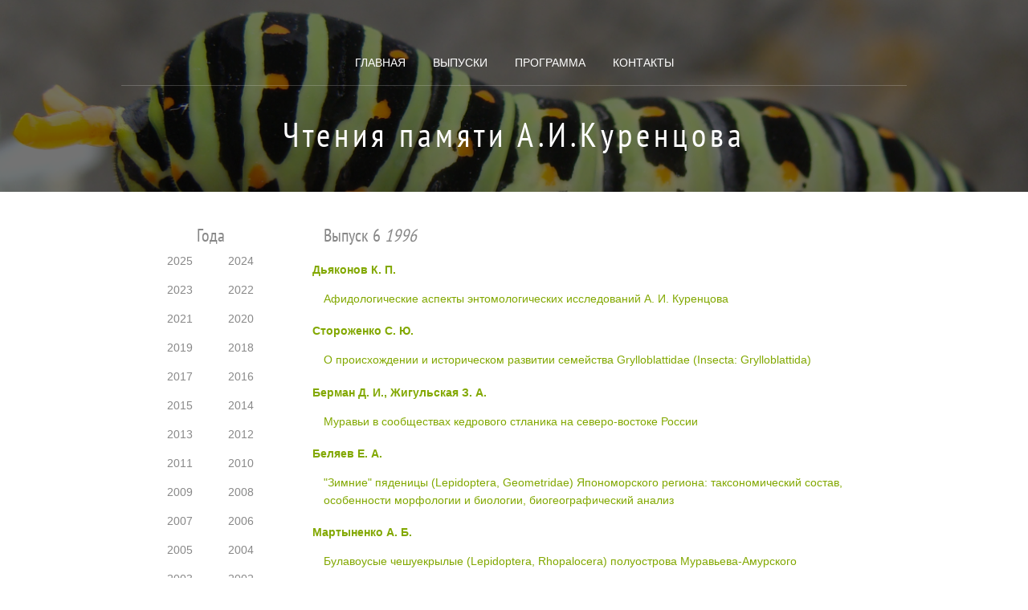

--- FILE ---
content_type: text/html; charset=utf-8
request_url: https://www.biosoil.ru/KUR/Issues/1996
body_size: 3108
content:
<!DOCTYPE html>
<html>
<head>
    <title>&#x412;&#x44B;&#x43F;&#x443;&#x441;&#x43A;&#x438; - Чтения памяти А.И.Куренцова</title>
    <meta charset="utf-8">
    <meta name="viewport" content="width=device-width, initial-scale=1.0, maximum-scale=1.0, user-scalable=no">
    <link href="/css/kur/layout.css" rel="stylesheet" />
</head>
<body id="top">
    <!-- Top Background Image Wrapper -->
    <div class="bgded" style="background-image:url('/images/site/kur/background.png');">
        <!-- ################################################################################################ -->
        <div class="wrapper overlay">
            <header id="header" class="hoc clear">
                <nav id="mainav" class="clear">
                    <!-- ################################################################################################ -->
                    <ul class="clear">
                        <li><a href="/KUR">Главная</a></li>
                        <li><a href="/KUR/Issues">Выпуски</a></li>
                        <li><a href="/KUR/Page/Programm">Программа</a></li>
                        <li><a href="/KUR/Page/Contacts">Контакты</a></li>
                    </ul>
                    <!-- ################################################################################################ -->
                </nav>
                <div id="logo">
                    <!-- ################################################################################################ -->
                    <h1><a href="/KUR">Чтения памяти А.И.Куренцова</a></h1>
                    <!-- ################################################################################################ -->
                </div>
            </header>
        </div>
        <!-- ################################################################################################ -->
        <!-- ################################################################################################ -->
    </div>
    <!-- End Top Background Image Wrapper -->


    


<!-- ################################################################################################ -->
<div class="wrapper row3">
    <main class="hoc container clear">
        <!-- main body -->
        <!-- ################################################################################################ -->
        <div class="sidebar one_quarter first">
            <!-- ################################################################################################ -->
            <h3 class="years" style="text-align: center;">Года</h3>

            <div id="main-nav" class="stellarnav">
                <ul>
                        <li><a href="/KUR/Issues/2025">2025</a></li>
                        <li><a href="/KUR/Issues/2024">2024</a></li>
                        <li><a href="/KUR/Issues/2023">2023</a></li>
                        <li><a href="/KUR/Issues/2022">2022</a></li>
                        <li><a href="/KUR/Issues/2021">2021</a></li>
                        <li><a href="/KUR/Issues/2020">2020</a></li>
                        <li><a href="/KUR/Issues/2019">2019</a></li>
                        <li><a href="/KUR/Issues/2018">2018</a></li>
                        <li><a href="/KUR/Issues/2017">2017</a></li>
                        <li><a href="/KUR/Issues/2016">2016</a></li>
                        <li><a href="/KUR/Issues/2015">2015</a></li>
                        <li><a href="/KUR/Issues/2014">2014</a></li>
                        <li><a href="/KUR/Issues/2013">2013</a></li>
                        <li><a href="/KUR/Issues/2012">2012</a></li>
                        <li><a href="/KUR/Issues/2011">2011</a></li>
                        <li><a href="/KUR/Issues/2010">2010</a></li>
                        <li><a href="/KUR/Issues/2009">2009</a></li>
                        <li><a href="/KUR/Issues/2008">2008</a></li>
                        <li><a href="/KUR/Issues/2007">2007</a></li>
                        <li><a href="/KUR/Issues/2006">2006</a></li>
                        <li><a href="/KUR/Issues/2005">2005</a></li>
                        <li><a href="/KUR/Issues/2004">2004</a></li>
                        <li><a href="/KUR/Issues/2003">2003</a></li>
                        <li><a href="/KUR/Issues/2002">2002</a></li>
                        <li><a href="/KUR/Issues/2000">2000</a></li>
                        <li><a href="/KUR/Issues/1998">1998</a></li>
                        <li><a href="/KUR/Issues/1997">1997</a></li>
                        <li><a href="/KUR/Issues/1996">1996</a></li>
                        <li><a href="/KUR/Issues/1994">1994</a></li>
                        <li><a href="/KUR/Issues/1993">1993</a></li>
                        <li><a href="/KUR/Issues/1992">1992</a></li>
                </ul>
            </div>
        </div>
        <!-- ################################################################################################ -->
        <!-- ################################################################################################ -->
        <div class="content three_quarter">
            <!-- ################################################################################################ -->
                <h1>Выпуск 6          <i>1996</i></h1>
                    <p style="padding-top: 0.3em; text-indent: -1em;">
                        <a href="/KUR/Publication/1161"><b>&#x414;&#x44C;&#x44F;&#x43A;&#x43E;&#x43D;&#x43E;&#x432; &#x41A;. &#x41F;. </b> <p>Афидологические аспекты энтомологических исследований А. И. Куренцова<br /></p></a>
                    </p>
                    <p style="padding-top: 0.3em; text-indent: -1em;">
                        <a href="/KUR/Publication/1163"><b>&#x421;&#x442;&#x43E;&#x440;&#x43E;&#x436;&#x435;&#x43D;&#x43A;&#x43E; &#x421;. &#x42E;. </b> <p>О происхождении и историческом развитии семейства Grylloblattidae (Insecta: Grylloblattida)<br /></p></a>
                    </p>
                    <p style="padding-top: 0.3em; text-indent: -1em;">
                        <a href="/KUR/Publication/1165"><b>&#x411;&#x435;&#x440;&#x43C;&#x430;&#x43D; &#x414;. &#x418;., &#x416;&#x438;&#x433;&#x443;&#x43B;&#x44C;&#x441;&#x43A;&#x430;&#x44F; &#x417;. &#x410;. </b> <p>Муравьи в сообществах кедрового стланика на северо-востоке России<br /></p></a>
                    </p>
                    <p style="padding-top: 0.3em; text-indent: -1em;">
                        <a href="/KUR/Publication/1167"><b>&#x411;&#x435;&#x43B;&#x44F;&#x435;&#x432; &#x415;. &#x410;. </b> <p>"Зимние" пяденицы (Lepidoptera, Geometridae) Япономорского региона: таксономический состав, особенности морфологии и биологии, биогеографический анализ<br /></p></a>
                    </p>
                    <p style="padding-top: 0.3em; text-indent: -1em;">
                        <a href="/KUR/Publication/1169"><b>&#x41C;&#x430;&#x440;&#x442;&#x44B;&#x43D;&#x435;&#x43D;&#x43A;&#x43E; &#x410;. &#x411;. </b> <p>Булавоусые чешуекрылые (Lepidoptera, Rhopalocera) полуострова Муравьева-Амурского<br /></p></a>
                    </p>
                    <p style="padding-top: 0.3em; text-indent: -1em;">
                        <a href="/KUR/Publication/1171"><b>&#x41D;&#x43E;&#x432;&#x43E;&#x43C;&#x43E;&#x434;&#x43D;&#x44B;&#x439; &#x415;. &#x412;. </b> <p>Насекомые и фитопатогены брусничников Нижнего Приамурья<br /></p></a>
                    </p>
                    <p style="padding-top: 0.3em; text-indent: -1em;">
                        <a href="/KUR/Publication/1173"><b>&#x422;&#x443;&#x440;&#x43E;&#x432;&#x430; &#x413;. &#x418;., &#x42E;&#x440;&#x447;&#x435;&#x43D;&#x43A;&#x43E; &#x413;. &#x418;. </b> <p>Массовое размножение пяденицы&nbsp;<em>Erannis jacobsoni&nbsp;</em>Djak. (Lepidoptera, Geometridae) в пихтово-еловых лесах Хабаровского края<br /></p></a>
                    </p>
            <p>

            </p>
            <!-- ################################################################################################ -->
        </div>
        <!-- ################################################################################################ -->
        <!-- / main body -->
        <div class="clear"></div>
</main>
</div>
<!-- ################################################################################################ -->
<link rel="stylesheet" href="/css/KUR/stellarnav.css">



    <!-- ################################################################################################ -->
    <div class="wrapper row4">
        <footer id="footer" class="hoc clear">
            <!-- ################################################################################################ -->
            <div class="one_third first">
                <h6 class="title">Адрес</h6>
                <ul class="nospace linklist contact">
                    <li>
                        <i class="fa fa-map-marker"></i>
                        <address>
                            г.Владивосток, пр-т 100-летия Владивостока, 159, ФНЦ Биоразнообразия ДВО РАН
                        </address>
                    </li>
                </ul>
            </div>
            <div class="one_third">
                <h6 class="title">Телефон</h6>
                <ul class="nospace linklist contact">
                    <li><i class="fa fa-phone"></i> 8 (423) 2 310 410<br>
                    <li><i class="fa fa-fax"></i> 8 (423) 2 310 193</li>
                </ul>
            </div>
            <div class="one_third">
                <h6 class="title">E-mail</h6>
                <ul class="nospace linklist contact">
                    <li><a href="mailto:proschalikin@biosoil.ru"><i class="fa fa-envelope-o"></i>proschalikin@biosoil.ru</a></li>
                </ul>
            </div>
            <!-- ################################################################################################ -->
        </footer>
    </div>
    <!-- ################################################################################################ -->
    <!-- ################################################################################################ -->
    <!-- ################################################################################################ -->
    <div class="wrapper row5">
        <div id="copyright" class="hoc clear">
            <!-- ################################################################################################ -->
            <p class="fl_left"><a href="https://biosoil.ru">&copy; 2026 ФНЦ Биоразнообразия ДВО РАН</a></p>
            <!-- ################################################################################################ -->
        </div>
    </div>
    <!-- ################################################################################################ -->
    <!-- ################################################################################################ -->
    <!-- ################################################################################################ -->
    <a id="backtotop" href="#top"><i class="fa fa-chevron-up"></i></a>
    <!-- JAVASCRIPTS -->

    <script src="/lib/jquery/jquery-3.6.0.min.js"></script>
    <script src="/js/kur/jquery.mobilemenu.js"></script>
    <script src="/js/kur/jquery.backtotop.js"></script>
    <script src="/lib/stellarnav-3.2/js/stellarnav.js"></script>
    <link href="/lib/stellarnav-3.2/css/stellarnav.css" rel="stylesheet" />
    <script type="text/javascript">
        jQuery(document).ready(function ($) {
            jQuery('.stellarnav').stellarNav({
                theme: 'light',
                breakpoint: 745,
                menuLabel: "<span style='color:#888888'>Выберите год</span>",
                //sticky: true
            });
        });
    </script>
    <!-- Yandex.Metrika counter -->
    <script type="text/javascript">
        (function (m, e, t, r, i, k, a) {
        m[i] = m[i] || function () { (m[i].a = m[i].a || []).push(arguments) };
            m[i].l = 1 * new Date(); k = e.createElement(t), a = e.getElementsByTagName(t)[0], k.async = 1, k.src = r, a.parentNode.insertBefore(k, a)
        })
            (window, document, "script", "https://mc.yandex.ru/metrika/tag.js", "ym");

        ym(25935386, "init", {
            clickmap: true,
            trackLinks: true,
            accurateTrackBounce: true
        });
    </script>
    <noscript><div><img src="https://mc.yandex.ru/watch/25935386" style="position:absolute; left:-9999px;" alt="" /></div></noscript>
    <!-- /Yandex.Metrika counter -->
</body>
</html>


--- FILE ---
content_type: text/css
request_url: https://www.biosoil.ru/css/kur/layout.css
body_size: 4038
content:
@charset "utf-8";
/*
Template Name: Arialogic
Author: <a href="http://www.os-templates.com/">OS Templates</a>
Author URI: http://www.os-templates.com/
Licence: Free to use under our free template licence terms
Licence URI: http://www.os-templates.com/template-terms
File: Layout CSS
*/

@import url("fontawesome-4.5.0.min.css");
@import url("framework.css");
@font-face {
  font-family: 'PT Sans Narrow';
  font-style: normal;
  font-weight: 400;
  src: local('PT Sans Narrow'), local('PTSans-Narrow'),
       url('/fonts/pt-sans-narrow-v7-latin_cyrillic-regular.woff2') format('woff2'), /* Chrome 26+, Opera 23+, Firefox 39+ */
       url('/fonts/pt-sans-narrow-v7-latin_cyrillic-regular.woff') format('woff'); /* Chrome 6+, Firefox 3.6+, IE 9+, Safari 5.1+ */
}
/* pt-sans-narrow-700 - latin_cyrillic */
@font-face {
    font-family: 'PT Sans Narrow';
    font-style: normal;
    font-weight: 700;
    src: local('PT Sans Narrow Bold'), local('PTSans-NarrowBold'), url('/fonts/pt-sans-narrow-v7-latin_cyrillic-700.woff2') format('woff2'), /* Chrome 26+, Opera 23+, Firefox 39+ */
    url('/fonts/pt-sans-narrow-v7-latin_cyrillic-700.woff') format('woff'); /* Chrome 6+, Firefox 3.6+, IE 9+, Safari 5.1+ */
}
/* Rows
--------------------------------------------------------------------------------------------------------------- */
.row1, .row1 a{}
.row2, .row2 a{}
.row3, .row3 a{}
.row4, .row4 a{}
.row5, .row5 a{}


/* Header
--------------------------------------------------------------------------------------------------------------- */
#header{padding:50px 0;}

#header #logo{text-align:center;}
#header #logo *{margin:0; padding:0; line-height:1;}
#header #logo h1{font-size:42px; letter-spacing:5px; /*text-transform:uppercase;*/}
#header #logo p{margin-top:-3px; font-size:.9rem; font-style:italic; text-transform:lowercase;}


/* Page Intro
--------------------------------------------------------------------------------------------------------------- */
#pageintro{padding:120px 0; text-align:center;}

#pageintro article{display:block; max-width:60%; margin:0 auto;}
#pageintro article .introtxt{margin:0 0 50px 0; padding:30px; border-radius:0 50px;}
#pageintro article .heading{margin-bottom:30px; font-size:36px;}
#pageintro article p:last-of-type{margin-bottom:0;}


/* Content Area
--------------------------------------------------------------------------------------------------------------- */
.container{padding:40px 0;}

/* Content */
.container .content{}

/* 4 Blocks */
.blocks li{padding:50px 0; text-align:center;}
.blocks li .btn{margin-bottom:30px;}

/* Elements */
.elements li:last-child{margin-bottom:0;}/* Used for mobile devices when elements stack */
.elements article{display:inline-block; width:100%; max-width:320px; height:100%;}
.elements .txtwrap{padding:20px; border-top:5px solid; text-align:center;}
.elements .txtwrap .heading{margin-bottom:0;}
.elements .txtwrap time{display:block; font-size:.8rem; margin-bottom:10px;}
.elements .txtwrap p{margin:0 0 15px 0;}
.elements .txtwrap p:last-child{margin-bottom:0;}
.elements .txtwrap footer{}

/* Comments */
#comments ul{margin:0 0 40px 0; padding:0; list-style:none;}
#comments li{margin:0 0 10px 0; padding:15px;}
#comments .avatar{float:right; margin:0 0 10px 10px; padding:3px; border:1px solid;}
#comments address{font-weight:bold;}
#comments time{font-size:smaller;}
#comments .comcont{display:block; margin:0; padding:0;}
#comments .comcont p{margin:10px 5px 10px 0; padding:0;}

#comments form{display:block; width:100%;}
#comments input, #comments textarea{width:100%; padding:10px; border:1px solid;}
#comments textarea{overflow:auto;}
#comments div{margin-bottom:15px;}
#comments input[type="submit"], #comments input[type="reset"]{display:inline-block; width:auto; min-width:150px; margin:0; padding:8px 5px; cursor:pointer;}

/* Sidebar */
.container .sidebar{}

.sidebar .sdb_holder{margin-bottom:50px;}
.sidebar .sdb_holder:last-child{margin-bottom:0;}


/* Testimonials
--------------------------------------------------------------------------------------------------------------- */
#testimonials{}
#testimonials li{}
#testimonials li:last-child{margin-bottom:0;}
#testimonials li div{position:relative; min-height:120px; padding:20px 20px 20px 120px; border-radius:0 35px;}
#testimonials li img{position:absolute; left:20px;}
#testimonials li span{margin-bottom:5px;}
#testimonials li span strong{margin-bottom:5px;}
#testimonials li span em{font-size:.8rem;}
#testimonials li blockquote{display:block; position:relative; width:100%; margin:0; padding:0;}


/* Logos
--------------------------------------------------------------------------------------------------------------- */
#logos{padding:30px 0;}
#logos li{float:left; width:16%; margin-left:5%;}
#logos li:first-child{margin-left:0;}
#logos li img{opacity:.5;}
#logos li:hover img{opacity:1;}


/* Footer
--------------------------------------------------------------------------------------------------------------- */
#footer{padding:80px 0;}

#footer .title{margin:0 0 50px 0; padding:0; font-size:1.2rem; text-transform:uppercase;}

#footer .linklist li{display:block; margin-bottom:15px; padding:0 0 15px 0; border-bottom:1px solid;}
#footer .linklist li:last-child{margin:0; padding:0; border:none;}
#footer .linklist li::before, #footer .linklist li::after{display:table; content:"";}
#footer .linklist li, #footer .linklist li::after{clear:both;}

#footer .contact{}
#footer .contact.linklist li, #footer .contact.linklist li:last-child{position:relative; padding-left:40px;}
#footer .contact li *{margin:0; padding:0; line-height:1.6;}
#footer .contact li i{display:block; position:absolute; top:0; left:0; width:30px; font-size:16px; text-align:center;}

#footer input, #footer button{border:1px solid;}
#footer input{display:block; width:100%; padding:8px;}
#footer button{padding:8px 18px 10px; text-transform:uppercase; font-weight:700; cursor:pointer;}


/* Copyright
--------------------------------------------------------------------------------------------------------------- */
#copyright{padding:20px 0;}
#copyright *{margin:0; padding:0;}


/* Transition Fade
--------------------------------------------------------------------------------------------------------------- */
*, *::before, *::after{transition:all .3s ease-in-out;}
#mainav form *{transition:none !important;}


/* ------------------------------------------------------------------------------------------------------------ */
/* ------------------------------------------------------------------------------------------------------------ */
/* ------------------------------------------------------------------------------------------------------------ */
/* ------------------------------------------------------------------------------------------------------------ */
/* ------------------------------------------------------------------------------------------------------------ */


/* Navigation
--------------------------------------------------------------------------------------------------------------- */
nav ul, nav ol{margin:0; padding:0; list-style:none;}

#mainav, #breadcrumb, .sidebar nav{line-height:normal;}
#mainav .drop::after, #mainav li li .drop::after, #breadcrumb li a::after, .sidebar nav a::after{position:absolute; font-family:"FontAwesome"; font-size:10px; line-height:10px;}

/* Top Navigation */
#mainav{margin-bottom:40px; border-bottom:1px solid;}
#mainav ul{text-transform:uppercase; text-align:center;}
#mainav ul ul{z-index:9999; position:absolute; width:160px; text-transform:none; text-align:left;}
#mainav ul ul ul{left:160px; top:0;}
#mainav li{display:inline-block; position:relative; margin:0 30px 0 0; padding:0;}
#mainav li:last-child{margin-right:0;}
#mainav li li{width:100%; margin:0;}
#mainav li a{display:block; padding:20px 0;}
#mainav li li a{border:solid; border-width:0 0 1px 0;}
#mainav .drop{padding-left:15px;}
#mainav li li a, #mainav li li .drop{display:block; margin:0; padding:10px 15px;}
#mainav .drop::after, #mainav li li .drop::after{content:"\f0d7";}
#mainav .drop::after{top:25px; left:5px;}
#mainav li li .drop::after{top:15px; left:5px;}
#mainav ul ul{visibility:hidden; opacity:0;}
#mainav ul li:hover > ul{visibility:visible; opacity:1;}

#mainav form{display:none; margin:0; padding:20px 0;}
#mainav form select, #mainav form select option{display:block; cursor:pointer; outline:none;}
#mainav form select{width:100%; padding:5px; border:1px solid;}
#mainav form select option{margin:5px; padding:0; border:none;}

/* Breadcrumb */
#breadcrumb{padding:50px 0 20px;}
#breadcrumb ul{margin:0; padding:0; list-style:none;}
#breadcrumb li{display:inline-block; margin:0 6px 0 0; padding:0;}
#breadcrumb li a{display:block; position:relative; margin:0; padding:0 12px 0 0; font-size:12px;}
#breadcrumb li a::after{top:5px; right:0; content:"\f101";}
#breadcrumb li:last-child a{margin:0; padding:0;}
#breadcrumb li:last-child a::after{display:none;}

/* Sidebar Navigation */
.sidebar nav{display:block; width:100%;}
.sidebar nav li{margin:0 0 3px 0; padding:0;}
.sidebar nav a{display:block; position:relative; margin:0; padding:5px 10px 5px 15px; text-decoration:none; border:solid; border-width:0 0 1px 0;}
.sidebar nav a::after{top:9px; left:5px; content:"\f101";}
.sidebar nav ul ul a{padding-left:35px;}
.sidebar nav ul ul a::after{left:25px;}
.sidebar nav ul ul ul a{padding-left:55px;}
.sidebar nav ul ul ul a::after{left:45px;}

/* Pagination */
.pagination{display:block; width:100%; text-align:center; clear:both;}
.pagination li{display:inline-block; margin:0 2px 0 0;}
.pagination li:last-child{margin-right:0;}
.pagination a, .pagination strong{display:block; padding:8px 11px; border:1px solid; background-clip:padding-box; font-weight:normal;}

/* Back to Top */
#backtotop{z-index:999; display:inline-block; position:fixed; visibility:hidden; bottom:20px; right:20px; width:36px; height:36px; line-height:36px; font-size:16px; text-align:center; opacity:.2;}
#backtotop i{display:block; width:100%; height:100%; line-height:inherit;}
#backtotop.visible{visibility:visible; opacity:.5;}
#backtotop:hover{opacity:1;}


/* Tables
--------------------------------------------------------------------------------------------------------------- */
table, th, td{border:1px solid; border-collapse:collapse; vertical-align:top;}
table, th{table-layout:auto;}
table{width:100%; margin-bottom:15px;}
th, td{padding:5px 8px;}
td{border-width:0 1px;}


/* Gallery
--------------------------------------------------------------------------------------------------------------- */
#gallery{display:block; width:100%; margin-bottom:50px;}
#gallery figure figcaption{display:block; width:100%; clear:both;}
#gallery li{margin-bottom:30px;}


/* ------------------------------------------------------------------------------------------------------------ */
/* ------------------------------------------------------------------------------------------------------------ */
/* ------------------------------------------------------------------------------------------------------------ */
/* ------------------------------------------------------------------------------------------------------------ */
/* ------------------------------------------------------------------------------------------------------------ */


/* Colours
--------------------------------------------------------------------------------------------------------------- */
body{color:#888888; background-color:#FFFFFF;}
a{color:#82A800;}
a:active, a:focus{background:transparent;}/* IE10 + 11 Bugfix - prevents grey background */
hr, .borderedbox{border-color:#D7D7D7;}
label span{color:#FF0000; background-color:inherit;}
input:focus, textarea:focus, *:required:focus{border-color:#82A800;}
.overlay{color:#FFFFFF; background-color:inherit;}
.overlay::after{color:inherit; background-color:rgba(0,0,0,.55);}

.btn, .btn.inverse:hover{color:#FFFFFF; background-color:#82A800; border-color:#82A800;}
.btn:hover, .btn.inverse{color:inherit; background-color:transparent; border-color:inherit;}


/* Rows */
.row1, .row1 a{}
.row2, .row2 a{color:#FFFFFF; background-color:transparent;}
.row3{color:#888888; background-color:#FFFFFF;}
.row4{color:#888888; background-color:#1F1F1F;}
.row5, .row5 a{color:#888888; background-color:#FFFFFF;}

.coloured{color:#FFFFFF; background-color:#82A800;}


/* Header */
#header #logo a{color:inherit;}


/* Page Intro */
#pageintro article{color:#FFFFFF;}
#pageintro article .introtxt{color:#000000; background-color:rgba(255,255,255,.75);}


/* Content Area */
.blocks .overlay:hover{color:#000000;}
.blocks .overlay:hover::after{color:inherit; background-color:rgba(255,255,255,.75);}

.elements article{box-shadow:0px 2px 5px rgba(0,0,0,.1);}
.elements .txtwrap{border-color:#82A800;}


/* Testimonials */
#testimonials li div{color:#000000; background-color:rgba(255,255,255,.75);}
#testimonials li div:hover{color:#FFFFFF; background-color:#82A800;}


/* Footer */
#footer .title{color:#FFFFFF;}
#footer .linklist li{border-color:#2E2E2E;}
#footer input, #footer button{border-color:transparent;}
#footer input{color:#FFFFFF; background-color:#2E2E2E;}
#footer input:focus{border-color:#82A800;}
#footer button{color:#FFFFFF; background-color:#82A800;}


/* Navigation */
#mainav{border-color:rgba(255,255,255,.2);}
#mainav li a{color:inherit;}
#mainav .active a, #mainav a:hover, #mainav li:hover > a{color:#82A800; background-color:inherit;}
#mainav li li a, #mainav .active li a{color:#FFFFFF; background-color:rgba(0,0,0,.6); border-color:rgba(0,0,0,.6);}
#mainav li li:hover > a, #mainav .active .active > a{color:#FFFFFF; background-color:#82A800;}
#mainav form select{color:#FFFFFF; background-color:#1F1F1F; border-color:#000000;}

#breadcrumb a{color:inherit; background-color:inherit;}
#breadcrumb li:last-child a{color:#82A800;}

.container .sidebar nav a{color:inherit; border-color:#D7D7D7;}
.container .sidebar nav a:hover{color:#82A800;}

.pagination a, .pagination strong{border-color:#D7D7D7;}
.pagination .current *{color:#FFFFFF; background-color:#82A800;}

#backtotop{color:#FFFFFF; background-color:#82A800;}


/* Tables + Comments */
table, th, td, #comments .avatar, #comments input, #comments textarea{border-color:#D7D7D7;}
#comments input:focus, #comments textarea:focus, #comments *:required:focus{border-color:#82A800;}
th{color:#FFFFFF; background-color:#373737;}
tr, #comments li, #comments input[type="submit"], #comments input[type="reset"]{color:inherit; background-color:#FBFBFB;}
tr:nth-child(even), #comments li:nth-child(even){color:inherit; background-color:#F7F7F7;}
table a, #comments a{background-color:inherit;}


/* ------------------------------------------------------------------------------------------------------------ */
/* ------------------------------------------------------------------------------------------------------------ */
/* ------------------------------------------------------------------------------------------------------------ */
/* ------------------------------------------------------------------------------------------------------------ */
/* ------------------------------------------------------------------------------------------------------------ */


/* Media Queries
--------------------------------------------------------------------------------------------------------------- */
@-ms-viewport{width:device-width;}


/* Max Wrapper Width - Laptop, Desktop etc.
--------------------------------------------------------------------------------------------------------------- */
@media screen and (min-width:978px){
	.hoc{max-width:978px;}
}


/* Mobile Devices
--------------------------------------------------------------------------------------------------------------- */
@media screen and (max-width:900px){
	.hoc{max-width:90%;}

	#header{}

	#mainav{}
	#mainav ul{display:none;}
	#mainav form{display:block;}

	#breadcrumb{}

	.container{}
	#comments input[type="reset"]{margin-top:10px;}
	.pagination li{display:inline-block; margin:0 5px 5px 0;}

	#footer{}

	#copyright{}
	#copyright p:first-of-type{margin-bottom:10px;}
}


@media screen and (max-width:750px){
	.imgl, .imgr{display:inline-block; float:none; margin:0 0 10px 0;}
	.fl_left, .fl_right{display:block; float:none;}
	.one_half, .one_third, .two_third, .one_quarter, .two_quarter, .three_quarter{display:block; float:none; width:auto; margin:0 0 30px 0; padding:0;}
    .years {display:none;}
	#pageintro article{max-width:90%;}

	#footer{padding-bottom:50px;}/* Not neccessary - just looks better */
}


@media screen and (min-width:451px) and (max-width:750px){
	.blocks li{float:left; width:48%; margin-right:4%;}
	.blocks li:nth-child(even){margin-right:0;}
	.blocks li:nth-child(n+3){margin-bottom:0;}
}


@media screen and (max-width:450px){
	#pageintro article{max-width:95%;}

	.blocks li{float:none; width:100%; max-width:222px; margin:0 auto 30px;}
	.blocks li:last-child{margin-bottom:0;}
}


/* Other
--------------------------------------------------------------------------------------------------------------- */
@media screen and (max-width:650px){
	.scrollable{display:block; width:100%; margin:0 0 30px 0; padding:0 0 15px 0; overflow:auto; overflow-x:scroll;}
	.scrollable table{margin:0; padding:0; white-space:nowrap;}

	.inline li{display:block; margin-bottom:10px;}
	.pushright li{margin-right:0;}

	.font-x2{font-size:1.4rem;}
	.font-x3{font-size:1.6rem;}
}

h1,h2,h3,h4,h5,h6{
	font-family: PT Sans Narrow, sans-serif;
	margin:0;
}
